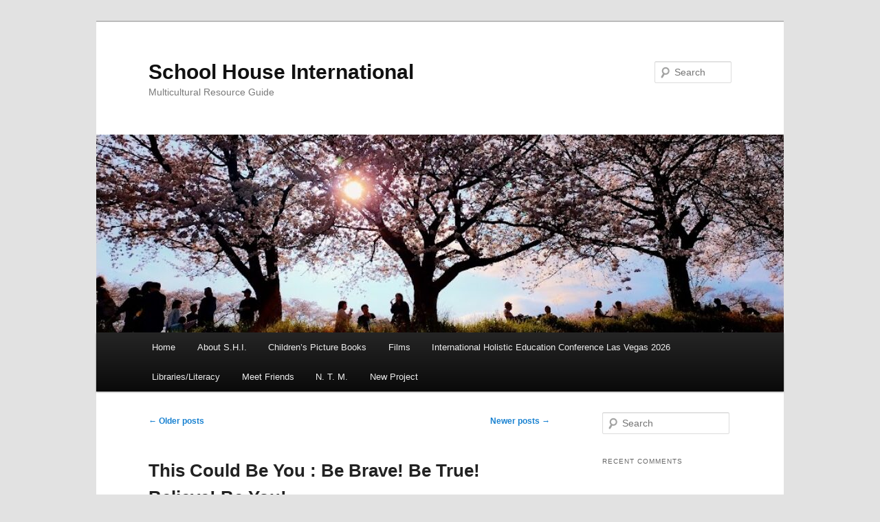

--- FILE ---
content_type: text/html; charset=UTF-8
request_url: https://schoolhouse-international.com/page/2/
body_size: 16476
content:
<!DOCTYPE html>
<html lang="en-US">
<head>
<meta charset="UTF-8" />
<meta name="viewport" content="width=device-width, initial-scale=1.0" />
<title>
School House International | Multicultural Resource Guide | Page 2	</title>
<link rel="profile" href="https://gmpg.org/xfn/11" />
<link rel="stylesheet" type="text/css" media="all" href="https://schoolhouse-international.com/wp-content/themes/twentyeleven/style.css?ver=20251202" />
<link rel="pingback" href="https://schoolhouse-international.com/xmlrpc.php">
<meta name='robots' content='max-image-preview:large' />
	<style>img:is([sizes="auto" i], [sizes^="auto," i]) { contain-intrinsic-size: 3000px 1500px }</style>
	<link rel="alternate" type="application/rss+xml" title="School House International &raquo; Feed" href="https://schoolhouse-international.com/feed/" />
<link rel="alternate" type="application/rss+xml" title="School House International &raquo; Comments Feed" href="https://schoolhouse-international.com/comments/feed/" />
<script type="text/javascript">
/* <![CDATA[ */
window._wpemojiSettings = {"baseUrl":"https:\/\/s.w.org\/images\/core\/emoji\/16.0.1\/72x72\/","ext":".png","svgUrl":"https:\/\/s.w.org\/images\/core\/emoji\/16.0.1\/svg\/","svgExt":".svg","source":{"concatemoji":"https:\/\/schoolhouse-international.com\/wp-includes\/js\/wp-emoji-release.min.js?ver=6.8.3"}};
/*! This file is auto-generated */
!function(s,n){var o,i,e;function c(e){try{var t={supportTests:e,timestamp:(new Date).valueOf()};sessionStorage.setItem(o,JSON.stringify(t))}catch(e){}}function p(e,t,n){e.clearRect(0,0,e.canvas.width,e.canvas.height),e.fillText(t,0,0);var t=new Uint32Array(e.getImageData(0,0,e.canvas.width,e.canvas.height).data),a=(e.clearRect(0,0,e.canvas.width,e.canvas.height),e.fillText(n,0,0),new Uint32Array(e.getImageData(0,0,e.canvas.width,e.canvas.height).data));return t.every(function(e,t){return e===a[t]})}function u(e,t){e.clearRect(0,0,e.canvas.width,e.canvas.height),e.fillText(t,0,0);for(var n=e.getImageData(16,16,1,1),a=0;a<n.data.length;a++)if(0!==n.data[a])return!1;return!0}function f(e,t,n,a){switch(t){case"flag":return n(e,"\ud83c\udff3\ufe0f\u200d\u26a7\ufe0f","\ud83c\udff3\ufe0f\u200b\u26a7\ufe0f")?!1:!n(e,"\ud83c\udde8\ud83c\uddf6","\ud83c\udde8\u200b\ud83c\uddf6")&&!n(e,"\ud83c\udff4\udb40\udc67\udb40\udc62\udb40\udc65\udb40\udc6e\udb40\udc67\udb40\udc7f","\ud83c\udff4\u200b\udb40\udc67\u200b\udb40\udc62\u200b\udb40\udc65\u200b\udb40\udc6e\u200b\udb40\udc67\u200b\udb40\udc7f");case"emoji":return!a(e,"\ud83e\udedf")}return!1}function g(e,t,n,a){var r="undefined"!=typeof WorkerGlobalScope&&self instanceof WorkerGlobalScope?new OffscreenCanvas(300,150):s.createElement("canvas"),o=r.getContext("2d",{willReadFrequently:!0}),i=(o.textBaseline="top",o.font="600 32px Arial",{});return e.forEach(function(e){i[e]=t(o,e,n,a)}),i}function t(e){var t=s.createElement("script");t.src=e,t.defer=!0,s.head.appendChild(t)}"undefined"!=typeof Promise&&(o="wpEmojiSettingsSupports",i=["flag","emoji"],n.supports={everything:!0,everythingExceptFlag:!0},e=new Promise(function(e){s.addEventListener("DOMContentLoaded",e,{once:!0})}),new Promise(function(t){var n=function(){try{var e=JSON.parse(sessionStorage.getItem(o));if("object"==typeof e&&"number"==typeof e.timestamp&&(new Date).valueOf()<e.timestamp+604800&&"object"==typeof e.supportTests)return e.supportTests}catch(e){}return null}();if(!n){if("undefined"!=typeof Worker&&"undefined"!=typeof OffscreenCanvas&&"undefined"!=typeof URL&&URL.createObjectURL&&"undefined"!=typeof Blob)try{var e="postMessage("+g.toString()+"("+[JSON.stringify(i),f.toString(),p.toString(),u.toString()].join(",")+"));",a=new Blob([e],{type:"text/javascript"}),r=new Worker(URL.createObjectURL(a),{name:"wpTestEmojiSupports"});return void(r.onmessage=function(e){c(n=e.data),r.terminate(),t(n)})}catch(e){}c(n=g(i,f,p,u))}t(n)}).then(function(e){for(var t in e)n.supports[t]=e[t],n.supports.everything=n.supports.everything&&n.supports[t],"flag"!==t&&(n.supports.everythingExceptFlag=n.supports.everythingExceptFlag&&n.supports[t]);n.supports.everythingExceptFlag=n.supports.everythingExceptFlag&&!n.supports.flag,n.DOMReady=!1,n.readyCallback=function(){n.DOMReady=!0}}).then(function(){return e}).then(function(){var e;n.supports.everything||(n.readyCallback(),(e=n.source||{}).concatemoji?t(e.concatemoji):e.wpemoji&&e.twemoji&&(t(e.twemoji),t(e.wpemoji)))}))}((window,document),window._wpemojiSettings);
/* ]]> */
</script>
<style id='wp-emoji-styles-inline-css' type='text/css'>

	img.wp-smiley, img.emoji {
		display: inline !important;
		border: none !important;
		box-shadow: none !important;
		height: 1em !important;
		width: 1em !important;
		margin: 0 0.07em !important;
		vertical-align: -0.1em !important;
		background: none !important;
		padding: 0 !important;
	}
</style>
<link rel='stylesheet' id='wp-block-library-css' href='https://schoolhouse-international.com/wp-includes/css/dist/block-library/style.min.css?ver=6.8.3' type='text/css' media='all' />
<style id='wp-block-library-theme-inline-css' type='text/css'>
.wp-block-audio :where(figcaption){color:#555;font-size:13px;text-align:center}.is-dark-theme .wp-block-audio :where(figcaption){color:#ffffffa6}.wp-block-audio{margin:0 0 1em}.wp-block-code{border:1px solid #ccc;border-radius:4px;font-family:Menlo,Consolas,monaco,monospace;padding:.8em 1em}.wp-block-embed :where(figcaption){color:#555;font-size:13px;text-align:center}.is-dark-theme .wp-block-embed :where(figcaption){color:#ffffffa6}.wp-block-embed{margin:0 0 1em}.blocks-gallery-caption{color:#555;font-size:13px;text-align:center}.is-dark-theme .blocks-gallery-caption{color:#ffffffa6}:root :where(.wp-block-image figcaption){color:#555;font-size:13px;text-align:center}.is-dark-theme :root :where(.wp-block-image figcaption){color:#ffffffa6}.wp-block-image{margin:0 0 1em}.wp-block-pullquote{border-bottom:4px solid;border-top:4px solid;color:currentColor;margin-bottom:1.75em}.wp-block-pullquote cite,.wp-block-pullquote footer,.wp-block-pullquote__citation{color:currentColor;font-size:.8125em;font-style:normal;text-transform:uppercase}.wp-block-quote{border-left:.25em solid;margin:0 0 1.75em;padding-left:1em}.wp-block-quote cite,.wp-block-quote footer{color:currentColor;font-size:.8125em;font-style:normal;position:relative}.wp-block-quote:where(.has-text-align-right){border-left:none;border-right:.25em solid;padding-left:0;padding-right:1em}.wp-block-quote:where(.has-text-align-center){border:none;padding-left:0}.wp-block-quote.is-large,.wp-block-quote.is-style-large,.wp-block-quote:where(.is-style-plain){border:none}.wp-block-search .wp-block-search__label{font-weight:700}.wp-block-search__button{border:1px solid #ccc;padding:.375em .625em}:where(.wp-block-group.has-background){padding:1.25em 2.375em}.wp-block-separator.has-css-opacity{opacity:.4}.wp-block-separator{border:none;border-bottom:2px solid;margin-left:auto;margin-right:auto}.wp-block-separator.has-alpha-channel-opacity{opacity:1}.wp-block-separator:not(.is-style-wide):not(.is-style-dots){width:100px}.wp-block-separator.has-background:not(.is-style-dots){border-bottom:none;height:1px}.wp-block-separator.has-background:not(.is-style-wide):not(.is-style-dots){height:2px}.wp-block-table{margin:0 0 1em}.wp-block-table td,.wp-block-table th{word-break:normal}.wp-block-table :where(figcaption){color:#555;font-size:13px;text-align:center}.is-dark-theme .wp-block-table :where(figcaption){color:#ffffffa6}.wp-block-video :where(figcaption){color:#555;font-size:13px;text-align:center}.is-dark-theme .wp-block-video :where(figcaption){color:#ffffffa6}.wp-block-video{margin:0 0 1em}:root :where(.wp-block-template-part.has-background){margin-bottom:0;margin-top:0;padding:1.25em 2.375em}
</style>
<style id='classic-theme-styles-inline-css' type='text/css'>
/*! This file is auto-generated */
.wp-block-button__link{color:#fff;background-color:#32373c;border-radius:9999px;box-shadow:none;text-decoration:none;padding:calc(.667em + 2px) calc(1.333em + 2px);font-size:1.125em}.wp-block-file__button{background:#32373c;color:#fff;text-decoration:none}
</style>
<style id='global-styles-inline-css' type='text/css'>
:root{--wp--preset--aspect-ratio--square: 1;--wp--preset--aspect-ratio--4-3: 4/3;--wp--preset--aspect-ratio--3-4: 3/4;--wp--preset--aspect-ratio--3-2: 3/2;--wp--preset--aspect-ratio--2-3: 2/3;--wp--preset--aspect-ratio--16-9: 16/9;--wp--preset--aspect-ratio--9-16: 9/16;--wp--preset--color--black: #000;--wp--preset--color--cyan-bluish-gray: #abb8c3;--wp--preset--color--white: #fff;--wp--preset--color--pale-pink: #f78da7;--wp--preset--color--vivid-red: #cf2e2e;--wp--preset--color--luminous-vivid-orange: #ff6900;--wp--preset--color--luminous-vivid-amber: #fcb900;--wp--preset--color--light-green-cyan: #7bdcb5;--wp--preset--color--vivid-green-cyan: #00d084;--wp--preset--color--pale-cyan-blue: #8ed1fc;--wp--preset--color--vivid-cyan-blue: #0693e3;--wp--preset--color--vivid-purple: #9b51e0;--wp--preset--color--blue: #1982d1;--wp--preset--color--dark-gray: #373737;--wp--preset--color--medium-gray: #666;--wp--preset--color--light-gray: #e2e2e2;--wp--preset--gradient--vivid-cyan-blue-to-vivid-purple: linear-gradient(135deg,rgba(6,147,227,1) 0%,rgb(155,81,224) 100%);--wp--preset--gradient--light-green-cyan-to-vivid-green-cyan: linear-gradient(135deg,rgb(122,220,180) 0%,rgb(0,208,130) 100%);--wp--preset--gradient--luminous-vivid-amber-to-luminous-vivid-orange: linear-gradient(135deg,rgba(252,185,0,1) 0%,rgba(255,105,0,1) 100%);--wp--preset--gradient--luminous-vivid-orange-to-vivid-red: linear-gradient(135deg,rgba(255,105,0,1) 0%,rgb(207,46,46) 100%);--wp--preset--gradient--very-light-gray-to-cyan-bluish-gray: linear-gradient(135deg,rgb(238,238,238) 0%,rgb(169,184,195) 100%);--wp--preset--gradient--cool-to-warm-spectrum: linear-gradient(135deg,rgb(74,234,220) 0%,rgb(151,120,209) 20%,rgb(207,42,186) 40%,rgb(238,44,130) 60%,rgb(251,105,98) 80%,rgb(254,248,76) 100%);--wp--preset--gradient--blush-light-purple: linear-gradient(135deg,rgb(255,206,236) 0%,rgb(152,150,240) 100%);--wp--preset--gradient--blush-bordeaux: linear-gradient(135deg,rgb(254,205,165) 0%,rgb(254,45,45) 50%,rgb(107,0,62) 100%);--wp--preset--gradient--luminous-dusk: linear-gradient(135deg,rgb(255,203,112) 0%,rgb(199,81,192) 50%,rgb(65,88,208) 100%);--wp--preset--gradient--pale-ocean: linear-gradient(135deg,rgb(255,245,203) 0%,rgb(182,227,212) 50%,rgb(51,167,181) 100%);--wp--preset--gradient--electric-grass: linear-gradient(135deg,rgb(202,248,128) 0%,rgb(113,206,126) 100%);--wp--preset--gradient--midnight: linear-gradient(135deg,rgb(2,3,129) 0%,rgb(40,116,252) 100%);--wp--preset--font-size--small: 13px;--wp--preset--font-size--medium: 20px;--wp--preset--font-size--large: 36px;--wp--preset--font-size--x-large: 42px;--wp--preset--spacing--20: 0.44rem;--wp--preset--spacing--30: 0.67rem;--wp--preset--spacing--40: 1rem;--wp--preset--spacing--50: 1.5rem;--wp--preset--spacing--60: 2.25rem;--wp--preset--spacing--70: 3.38rem;--wp--preset--spacing--80: 5.06rem;--wp--preset--shadow--natural: 6px 6px 9px rgba(0, 0, 0, 0.2);--wp--preset--shadow--deep: 12px 12px 50px rgba(0, 0, 0, 0.4);--wp--preset--shadow--sharp: 6px 6px 0px rgba(0, 0, 0, 0.2);--wp--preset--shadow--outlined: 6px 6px 0px -3px rgba(255, 255, 255, 1), 6px 6px rgba(0, 0, 0, 1);--wp--preset--shadow--crisp: 6px 6px 0px rgba(0, 0, 0, 1);}:where(.is-layout-flex){gap: 0.5em;}:where(.is-layout-grid){gap: 0.5em;}body .is-layout-flex{display: flex;}.is-layout-flex{flex-wrap: wrap;align-items: center;}.is-layout-flex > :is(*, div){margin: 0;}body .is-layout-grid{display: grid;}.is-layout-grid > :is(*, div){margin: 0;}:where(.wp-block-columns.is-layout-flex){gap: 2em;}:where(.wp-block-columns.is-layout-grid){gap: 2em;}:where(.wp-block-post-template.is-layout-flex){gap: 1.25em;}:where(.wp-block-post-template.is-layout-grid){gap: 1.25em;}.has-black-color{color: var(--wp--preset--color--black) !important;}.has-cyan-bluish-gray-color{color: var(--wp--preset--color--cyan-bluish-gray) !important;}.has-white-color{color: var(--wp--preset--color--white) !important;}.has-pale-pink-color{color: var(--wp--preset--color--pale-pink) !important;}.has-vivid-red-color{color: var(--wp--preset--color--vivid-red) !important;}.has-luminous-vivid-orange-color{color: var(--wp--preset--color--luminous-vivid-orange) !important;}.has-luminous-vivid-amber-color{color: var(--wp--preset--color--luminous-vivid-amber) !important;}.has-light-green-cyan-color{color: var(--wp--preset--color--light-green-cyan) !important;}.has-vivid-green-cyan-color{color: var(--wp--preset--color--vivid-green-cyan) !important;}.has-pale-cyan-blue-color{color: var(--wp--preset--color--pale-cyan-blue) !important;}.has-vivid-cyan-blue-color{color: var(--wp--preset--color--vivid-cyan-blue) !important;}.has-vivid-purple-color{color: var(--wp--preset--color--vivid-purple) !important;}.has-black-background-color{background-color: var(--wp--preset--color--black) !important;}.has-cyan-bluish-gray-background-color{background-color: var(--wp--preset--color--cyan-bluish-gray) !important;}.has-white-background-color{background-color: var(--wp--preset--color--white) !important;}.has-pale-pink-background-color{background-color: var(--wp--preset--color--pale-pink) !important;}.has-vivid-red-background-color{background-color: var(--wp--preset--color--vivid-red) !important;}.has-luminous-vivid-orange-background-color{background-color: var(--wp--preset--color--luminous-vivid-orange) !important;}.has-luminous-vivid-amber-background-color{background-color: var(--wp--preset--color--luminous-vivid-amber) !important;}.has-light-green-cyan-background-color{background-color: var(--wp--preset--color--light-green-cyan) !important;}.has-vivid-green-cyan-background-color{background-color: var(--wp--preset--color--vivid-green-cyan) !important;}.has-pale-cyan-blue-background-color{background-color: var(--wp--preset--color--pale-cyan-blue) !important;}.has-vivid-cyan-blue-background-color{background-color: var(--wp--preset--color--vivid-cyan-blue) !important;}.has-vivid-purple-background-color{background-color: var(--wp--preset--color--vivid-purple) !important;}.has-black-border-color{border-color: var(--wp--preset--color--black) !important;}.has-cyan-bluish-gray-border-color{border-color: var(--wp--preset--color--cyan-bluish-gray) !important;}.has-white-border-color{border-color: var(--wp--preset--color--white) !important;}.has-pale-pink-border-color{border-color: var(--wp--preset--color--pale-pink) !important;}.has-vivid-red-border-color{border-color: var(--wp--preset--color--vivid-red) !important;}.has-luminous-vivid-orange-border-color{border-color: var(--wp--preset--color--luminous-vivid-orange) !important;}.has-luminous-vivid-amber-border-color{border-color: var(--wp--preset--color--luminous-vivid-amber) !important;}.has-light-green-cyan-border-color{border-color: var(--wp--preset--color--light-green-cyan) !important;}.has-vivid-green-cyan-border-color{border-color: var(--wp--preset--color--vivid-green-cyan) !important;}.has-pale-cyan-blue-border-color{border-color: var(--wp--preset--color--pale-cyan-blue) !important;}.has-vivid-cyan-blue-border-color{border-color: var(--wp--preset--color--vivid-cyan-blue) !important;}.has-vivid-purple-border-color{border-color: var(--wp--preset--color--vivid-purple) !important;}.has-vivid-cyan-blue-to-vivid-purple-gradient-background{background: var(--wp--preset--gradient--vivid-cyan-blue-to-vivid-purple) !important;}.has-light-green-cyan-to-vivid-green-cyan-gradient-background{background: var(--wp--preset--gradient--light-green-cyan-to-vivid-green-cyan) !important;}.has-luminous-vivid-amber-to-luminous-vivid-orange-gradient-background{background: var(--wp--preset--gradient--luminous-vivid-amber-to-luminous-vivid-orange) !important;}.has-luminous-vivid-orange-to-vivid-red-gradient-background{background: var(--wp--preset--gradient--luminous-vivid-orange-to-vivid-red) !important;}.has-very-light-gray-to-cyan-bluish-gray-gradient-background{background: var(--wp--preset--gradient--very-light-gray-to-cyan-bluish-gray) !important;}.has-cool-to-warm-spectrum-gradient-background{background: var(--wp--preset--gradient--cool-to-warm-spectrum) !important;}.has-blush-light-purple-gradient-background{background: var(--wp--preset--gradient--blush-light-purple) !important;}.has-blush-bordeaux-gradient-background{background: var(--wp--preset--gradient--blush-bordeaux) !important;}.has-luminous-dusk-gradient-background{background: var(--wp--preset--gradient--luminous-dusk) !important;}.has-pale-ocean-gradient-background{background: var(--wp--preset--gradient--pale-ocean) !important;}.has-electric-grass-gradient-background{background: var(--wp--preset--gradient--electric-grass) !important;}.has-midnight-gradient-background{background: var(--wp--preset--gradient--midnight) !important;}.has-small-font-size{font-size: var(--wp--preset--font-size--small) !important;}.has-medium-font-size{font-size: var(--wp--preset--font-size--medium) !important;}.has-large-font-size{font-size: var(--wp--preset--font-size--large) !important;}.has-x-large-font-size{font-size: var(--wp--preset--font-size--x-large) !important;}
:where(.wp-block-post-template.is-layout-flex){gap: 1.25em;}:where(.wp-block-post-template.is-layout-grid){gap: 1.25em;}
:where(.wp-block-columns.is-layout-flex){gap: 2em;}:where(.wp-block-columns.is-layout-grid){gap: 2em;}
:root :where(.wp-block-pullquote){font-size: 1.5em;line-height: 1.6;}
</style>
<link rel='stylesheet' id='wp-components-css' href='https://schoolhouse-international.com/wp-includes/css/dist/components/style.min.css?ver=6.8.3' type='text/css' media='all' />
<link rel='stylesheet' id='godaddy-styles-css' href='https://schoolhouse-international.com/wp-content/mu-plugins/vendor/wpex/godaddy-launch/includes/Dependencies/GoDaddy/Styles/build/latest.css?ver=2.0.2' type='text/css' media='all' />
<link rel='stylesheet' id='twentyeleven-block-style-css' href='https://schoolhouse-international.com/wp-content/themes/twentyeleven/blocks.css?ver=20240703' type='text/css' media='all' />
<script type="text/javascript" src="https://schoolhouse-international.com/wp-includes/js/jquery/jquery.min.js?ver=3.7.1" id="jquery-core-js"></script>
<script type="text/javascript" src="https://schoolhouse-international.com/wp-includes/js/jquery/jquery-migrate.min.js?ver=3.4.1" id="jquery-migrate-js"></script>
<script type="text/javascript" src="https://schoolhouse-international.com/wp-content/plugins/contact-bank/assets/global/plugins/custom/js/custom.js?ver=6.8.3" id="contact-bank-bootstrap.js-js"></script>
<link rel="https://api.w.org/" href="https://schoolhouse-international.com/wp-json/" /><link rel="EditURI" type="application/rsd+xml" title="RSD" href="https://schoolhouse-international.com/xmlrpc.php?rsd" />
<meta name="generator" content="WordPress 6.8.3" />
<style type="text/css">.recentcomments a{display:inline !important;padding:0 !important;margin:0 !important;}</style></head>

<body class="home blog paged wp-embed-responsive paged-2 wp-theme-twentyeleven single-author two-column right-sidebar">
<div class="skip-link"><a class="assistive-text" href="#content">Skip to primary content</a></div><div class="skip-link"><a class="assistive-text" href="#secondary">Skip to secondary content</a></div><div id="page" class="hfeed">
	<header id="branding">
			<hgroup>
									<h1 id="site-title"><span><a href="https://schoolhouse-international.com/" rel="home" >School House International</a></span></h1>
										<h2 id="site-description">Multicultural Resource Guide</h2>
							</hgroup>

						<a href="https://schoolhouse-international.com/" rel="home" >
				<img src="https://schoolhouse-international.com/wp-content/uploads/2024/04/cropped-IMG_20240407_160709683-EDIT.jpg" width="1000" height="288" alt="School House International" srcset="https://schoolhouse-international.com/wp-content/uploads/2024/04/cropped-IMG_20240407_160709683-EDIT.jpg 1000w, https://schoolhouse-international.com/wp-content/uploads/2024/04/cropped-IMG_20240407_160709683-EDIT-300x86.jpg 300w, https://schoolhouse-international.com/wp-content/uploads/2024/04/cropped-IMG_20240407_160709683-EDIT-768x221.jpg 768w, https://schoolhouse-international.com/wp-content/uploads/2024/04/cropped-IMG_20240407_160709683-EDIT-500x144.jpg 500w" sizes="(max-width: 1000px) 100vw, 1000px" decoding="async" fetchpriority="high" />			</a>
			
									<form method="get" id="searchform" action="https://schoolhouse-international.com/">
		<label for="s" class="assistive-text">Search</label>
		<input type="text" class="field" name="s" id="s" placeholder="Search" />
		<input type="submit" class="submit" name="submit" id="searchsubmit" value="Search" />
	</form>
			
			<nav id="access">
				<h3 class="assistive-text">Main menu</h3>
				<div class="menu"><ul>
<li ><a href="https://schoolhouse-international.com/">Home</a></li><li class="page_item page-item-2 page_item_has_children"><a href="https://schoolhouse-international.com/about/">About S.H.I.</a>
<ul class='children'>
	<li class="page_item page-item-3728"><a href="https://schoolhouse-international.com/about/inner-happiness-vitamins/">Inner-Happiness Vitamins</a></li>
	<li class="page_item page-item-7"><a href="https://schoolhouse-international.com/about/mission/">Mission</a></li>
</ul>
</li>
<li class="page_item page-item-9 page_item_has_children"><a href="https://schoolhouse-international.com/books/">Children&#8217;s Picture Books</a>
<ul class='children'>
	<li class="page_item page-item-8853"><a href="https://schoolhouse-international.com/books/about-human-interconnection-corner-hic/">About Human Interconnection Corner (HIC)</a></li>
	<li class="page_item page-item-8462"><a href="https://schoolhouse-international.com/books/about-conflict-of-violence/">Books about conflict of violence and peace</a></li>
	<li class="page_item page-item-6463"><a href="https://schoolhouse-international.com/books/online-book-story-telling/">Online Story Telling</a></li>
	<li class="page_item page-item-6496"><a href="https://schoolhouse-international.com/books/online-story-telling-history-and-lives-of-black-children/">Online Story Telling : History and lives of Black Children</a></li>
	<li class="page_item page-item-1497"><a href="https://schoolhouse-international.com/books/visual-librarychildrens-book/">Visual Library from SHI Collection</a></li>
	<li class="page_item page-item-6575"><a href="https://schoolhouse-international.com/books/2020-year-end-gift-idea/">Year-end gift idea!</a></li>
</ul>
</li>
<li class="page_item page-item-13 page_item_has_children"><a href="https://schoolhouse-international.com/films/">Films</a>
<ul class='children'>
	<li class="page_item page-item-1495"><a href="https://schoolhouse-international.com/films/visual-library-film/">Visual library from SHI Collection</a></li>
</ul>
</li>
<li class="page_item page-item-10372"><a href="https://schoolhouse-international.com/international-holistic-education-conference-las-vegas-2026/">International Holistic Education Conference Las Vegas 2026</a></li>
<li class="page_item page-item-1926 page_item_has_children"><a href="https://schoolhouse-international.com/librariesliteracy/">Libraries/Literacy</a>
<ul class='children'>
	<li class="page_item page-item-8400"><a href="https://schoolhouse-international.com/librariesliteracy/1000-books-for-infants-and-toddlers/">1000 Books for Infants and Toddlers</a></li>
	<li class="page_item page-item-9608"><a href="https://schoolhouse-international.com/librariesliteracy/gifted-books-to-atsugi-ebina-libraries%e3%80%80/">Gifted Books to Atsugi/Ebina Libraries　</a></li>
	<li class="page_item page-item-8207"><a href="https://schoolhouse-international.com/librariesliteracy/imagination-library-story-time-rachel-isadora/">Imagination Library Story Time: Rachel Isadora</a></li>
	<li class="page_item page-item-6473"><a href="https://schoolhouse-international.com/librariesliteracy/literacy-resources/">Literacy ~ Resources</a></li>
</ul>
</li>
<li class="page_item page-item-1557 page_item_has_children"><a href="https://schoolhouse-international.com/meet-wonderful-friends/">Meet Friends</a>
<ul class='children'>
	<li class="page_item page-item-6313"><a href="https://schoolhouse-international.com/meet-wonderful-friends/listen-and-enjoyreading-time/">Listen and Enjoy ~ Story Time!</a></li>
</ul>
</li>
<li class="page_item page-item-1902 page_item_has_children"><a href="https://schoolhouse-international.com/n-t-m/">N. T. M.</a>
<ul class='children'>
	<li class="page_item page-item-16"><a href="https://schoolhouse-international.com/n-t-m/mail-magazine-in-japanese/">Mail Magazine (In Japanese)</a></li>
	<li class="page_item page-item-6421"><a href="https://schoolhouse-international.com/n-t-m/n-t-m-book-store/">N. T. M. Bookshelf</a></li>
</ul>
</li>
<li class="page_item page-item-10009"><a href="https://schoolhouse-international.com/new-project/">New Project</a></li>
</ul></div>
			</nav><!-- #access -->
	</header><!-- #branding -->


	<div id="main">

		<div id="primary">
			<div id="content" role="main">

			
							<nav id="nav-above">
				<h3 class="assistive-text">Post navigation</h3>
									<div class="nav-previous"><a href="https://schoolhouse-international.com/page/3/" ><span class="meta-nav">&larr;</span> Older posts</a></div>
				
									<div class="nav-next"><a href="https://schoolhouse-international.com/" >Newer posts <span class="meta-nav">&rarr;</span></a></div>
							</nav><!-- #nav-above -->
			
				
					
	<article id="post-10331" class="post-10331 post type-post status-publish format-standard hentry category-d4-a category-d4-others">
		<header class="entry-header">
						<h1 class="entry-title"><a href="https://schoolhouse-international.com/2025/12/02/this-could-be-you-be-brave-be-true-believe-be-you/" rel="bookmark">This Could Be You : Be Brave! Be True! Believe! Be You!</a></h1>
			
						<div class="entry-meta">
				<span class="sep">Posted on </span><a href="https://schoolhouse-international.com/2025/12/02/this-could-be-you-be-brave-be-true-believe-be-you/" title="5:55 pm" rel="bookmark"><time class="entry-date" datetime="2025-12-02T17:55:40+00:00">December 2, 2025</time></a><span class="by-author"> <span class="sep"> by </span> <span class="author vcard"><a class="url fn n" href="https://schoolhouse-international.com/author/nobuko/" title="View all posts by nobuko" rel="author">nobuko</a></span></span>			</div><!-- .entry-meta -->
			
					</header><!-- .entry-header -->

				<div class="entry-content">
			
<p>By <a href="https://cindyschrauben.com/">Cindy Williams Schrauben</a>, Illustrated by Julia Seal ( Cardinal Rule Press &#8211; 2021 )</p>



<p>Will you be an astronaut?  Farmer?  An Artist?  A Nurse?  No matter where your dreams take you, your own unique flair will get you there.  Keep pushing…..It could be you!  　　　>>> On the last pages, there are instructions on how to use this book to develop positive mindsetting.<br></p>



<figure class="wp-block-image size-large is-resized"><img decoding="async" width="683" height="1024" src="https://schoolhouse-international.com/wp-content/uploads/2025/12/IMG_1994-683x1024.jpg" alt="" class="wp-image-10332" style="width:337px;height:auto" srcset="https://schoolhouse-international.com/wp-content/uploads/2025/12/IMG_1994-683x1024.jpg 683w, https://schoolhouse-international.com/wp-content/uploads/2025/12/IMG_1994-200x300.jpg 200w, https://schoolhouse-international.com/wp-content/uploads/2025/12/IMG_1994-768x1152.jpg 768w, https://schoolhouse-international.com/wp-content/uploads/2025/12/IMG_1994-1024x1536.jpg 1024w, https://schoolhouse-international.com/wp-content/uploads/2025/12/IMG_1994-1365x2048.jpg 1365w, https://schoolhouse-international.com/wp-content/uploads/2025/12/IMG_1994-scaled.jpg 1707w" sizes="(max-width: 683px) 100vw, 683px" /></figure>



<p>宇宙飛行士になりたい？　農夫？　芸術家？　それとも看護婦？　あなたの夢が将来何になるのかに関わりなく、あなたの特殊な才能がきっとそれを叶えてくれる。だから、あきらめないで追及して、、、夢は実現するから！　＞＞＞ 肯定的な思考を育む為に、この本の利用法が巻末にある。</p>



<p></p>
					</div><!-- .entry-content -->
		
		<footer class="entry-meta">
			
										<span class="cat-links">
					<span class="entry-utility-prep entry-utility-prep-cat-links">Posted in</span> <a href="https://schoolhouse-international.com/category/d4-others/d4-a/" rel="category tag">B-D4-a. Self-cultivation</a>, <a href="https://schoolhouse-international.com/category/d4-others/" rel="category tag">B-D4. Others</a>			</span>
							
										
			
					</footer><!-- .entry-meta -->
	</article><!-- #post-10331 -->

				
					
	<article id="post-10328" class="post-10328 post type-post status-publish format-standard hentry category-d3-communication">
		<header class="entry-header">
						<h1 class="entry-title"><a href="https://schoolhouse-international.com/2025/12/02/and-there-was-music/" rel="bookmark">And There Was Music</a></h1>
			
						<div class="entry-meta">
				<span class="sep">Posted on </span><a href="https://schoolhouse-international.com/2025/12/02/and-there-was-music/" title="5:47 pm" rel="bookmark"><time class="entry-date" datetime="2025-12-02T17:47:20+00:00">December 2, 2025</time></a><span class="by-author"> <span class="sep"> by </span> <span class="author vcard"><a class="url fn n" href="https://schoolhouse-international.com/author/nobuko/" title="View all posts by nobuko" rel="author">nobuko</a></span></span>			</div><!-- .entry-meta -->
			
					</header><!-- .entry-header -->

				<div class="entry-content">
			
<p>By <a href="https://martapantaleo.com/Home-Set">Marta Pantaleo</a>, Translated by Debbie Bibo 　( Eerdmans Books for Young Readers &#8211; 2025 )</p>



<p>Music is a bridge that unites us.  It might comfort you or make you cry.  There are sounds to help us find our way, our courage, our hope.  No matter where you live, music is all around &#8211; can you hear it? 　>>> The book was originally written in Italian.</p>



<figure class="wp-block-image size-large is-resized"><img decoding="async" width="683" height="1024" src="https://schoolhouse-international.com/wp-content/uploads/2025/12/IMG_1995-683x1024.jpg" alt="" class="wp-image-10329" style="width:337px;height:auto" srcset="https://schoolhouse-international.com/wp-content/uploads/2025/12/IMG_1995-683x1024.jpg 683w, https://schoolhouse-international.com/wp-content/uploads/2025/12/IMG_1995-200x300.jpg 200w, https://schoolhouse-international.com/wp-content/uploads/2025/12/IMG_1995-768x1152.jpg 768w, https://schoolhouse-international.com/wp-content/uploads/2025/12/IMG_1995-1024x1536.jpg 1024w, https://schoolhouse-international.com/wp-content/uploads/2025/12/IMG_1995-1365x2048.jpg 1365w, https://schoolhouse-international.com/wp-content/uploads/2025/12/IMG_1995-scaled.jpg 1707w" sizes="(max-width: 683px) 100vw, 683px" /></figure>



<p>音楽は私たちみんなを繋げてくれる。私達が迷った時に助けてくれる音もあれば、勇気を与えてくれる音もあるし、希望を与えてくれる音もある。どこに住んでいようとも、私たちの周囲には音がいっぱい溢れている、、、耳をすましてごらん、聞こえるかい？　＞＞＞この本の原作はイタリア語である。</p>
					</div><!-- .entry-content -->
		
		<footer class="entry-meta">
			
										<span class="cat-links">
					<span class="entry-utility-prep entry-utility-prep-cat-links">Posted in</span> <a href="https://schoolhouse-international.com/category/d3-communication/" rel="category tag">B-D3. Communication</a>			</span>
							
										
			
					</footer><!-- .entry-meta -->
	</article><!-- #post-10328 -->

				
					
	<article id="post-10325" class="post-10325 post type-post status-publish format-standard hentry category-comparison">
		<header class="entry-header">
						<h1 class="entry-title"><a href="https://schoolhouse-international.com/2025/12/02/mr-happy-%ef%bc%86-miss-grimm/" rel="bookmark">Mr. Happy ＆ Miss Grimm</a></h1>
			
						<div class="entry-meta">
				<span class="sep">Posted on </span><a href="https://schoolhouse-international.com/2025/12/02/mr-happy-%ef%bc%86-miss-grimm/" title="5:42 pm" rel="bookmark"><time class="entry-date" datetime="2025-12-02T17:42:13+00:00">December 2, 2025</time></a><span class="by-author"> <span class="sep"> by </span> <span class="author vcard"><a class="url fn n" href="https://schoolhouse-international.com/author/nobuko/" title="View all posts by nobuko" rel="author">nobuko</a></span></span>			</div><!-- .entry-meta -->
			
					</header><!-- .entry-header -->

				<div class="entry-content">
			
<p>By Antonie Schneider, Illustrated by Susanne Strasser ( Holiday House &#8211; 2015 )</p>



<p>Miss Grimm is not pleased.  Her new neighbor, Mr. Happy, has just moved in next door.  He greets the sun each day.  He works tirelessly in his garden.  He even whistles to the birds.  So much for peace and quiet!  From her gloomy side of the fence, Miss Grimm knows one thing for certain : she does not want anything to do with Mr. Happy.  But Mr. Happy knows something too :  give kindness and patience, anything can grow &#8211; even a friendship with lonely Miss Grimm. >>> The original version of this book was published in Germany in 2013.<br></p>



<figure class="wp-block-image size-large is-resized"><img loading="lazy" decoding="async" width="1024" height="683" src="https://schoolhouse-international.com/wp-content/uploads/2025/12/IMG_1996-1024x683.jpg" alt="" class="wp-image-10326" style="width:407px;height:auto" srcset="https://schoolhouse-international.com/wp-content/uploads/2025/12/IMG_1996-1024x683.jpg 1024w, https://schoolhouse-international.com/wp-content/uploads/2025/12/IMG_1996-300x200.jpg 300w, https://schoolhouse-international.com/wp-content/uploads/2025/12/IMG_1996-768x512.jpg 768w, https://schoolhouse-international.com/wp-content/uploads/2025/12/IMG_1996-1536x1024.jpg 1536w, https://schoolhouse-international.com/wp-content/uploads/2025/12/IMG_1996-2048x1365.jpg 2048w, https://schoolhouse-international.com/wp-content/uploads/2025/12/IMG_1996-450x300.jpg 450w" sizes="auto, (max-width: 1024px) 100vw, 1024px" /></figure>



<p>ミスGrimm（悲観的婦人）は、嬉しくない。彼女の新しい隣人、ミスターHappy（幸福氏）が、隣に引っ越してきたのである。彼は毎日太陽に挨拶した。彼は庭で疲れを知らずに働いた。彼は鳥に口笛さえ吹くのである。あまりにも平和的で静かすぎる。塀の悲観的サイドから見るとミスGrimmが確かなことは一つ：彼女はミスターHappyとは何一つ一緒にしたくない。しかし、ミスターHappyにも確かなことが一つあった。それは、優しさと忍耐があれば、何でも成長させてくれるのだ。たとえ、ミスGrimmとの友情であったとしても。＞＞＞ この本の原作はドイツで２０１３年に出版された。<br></p>
					</div><!-- .entry-content -->
		
		<footer class="entry-meta">
			
										<span class="cat-links">
					<span class="entry-utility-prep entry-utility-prep-cat-links">Posted in</span> <a href="https://schoolhouse-international.com/category/comparison/" rel="category tag">B-1. Comparison</a>			</span>
							
										
			
					</footer><!-- .entry-meta -->
	</article><!-- #post-10325 -->

				
					
	<article id="post-10322" class="post-10322 post type-post status-publish format-standard hentry category-d3-communication category-stem">
		<header class="entry-header">
						<h1 class="entry-title"><a href="https://schoolhouse-international.com/2025/12/02/lift-mix-fling-machines-can-do-anything/" rel="bookmark">Lift, Mix, Fling! : Machines Can Do Anything</a></h1>
			
						<div class="entry-meta">
				<span class="sep">Posted on </span><a href="https://schoolhouse-international.com/2025/12/02/lift-mix-fling-machines-can-do-anything/" title="5:34 pm" rel="bookmark"><time class="entry-date" datetime="2025-12-02T17:34:35+00:00">December 2, 2025</time></a><span class="by-author"> <span class="sep"> by </span> <span class="author vcard"><a class="url fn n" href="https://schoolhouse-international.com/author/nobuko/" title="View all posts by nobuko" rel="author">nobuko</a></span></span>			</div><!-- .entry-meta -->
			
					</header><!-- .entry-header -->

				<div class="entry-content">
			
<p>By <a href="https://www.lolaschaefer.com/">Lola M. Schaefer</a>, Illustrated by <a href="https://www.jamesyang.com/books">James Yang</a> (Greemwo;;pw Books -2022)</p>



<p>What is a machine? Why do we use machines? How do machines work?  Did you know that when you scoop ice cream, you are using a machine?  Did you know that when you ride a bike, you are using a machine?  Did you know that when you climb stairs, you are using a machine.  There are many machines in this book making work easier for kids just like you! >>> The glossary is on the last page.</p>



<figure class="wp-block-image size-large is-resized"><img loading="lazy" decoding="async" width="683" height="1024" src="https://schoolhouse-international.com/wp-content/uploads/2025/12/IMG_1999-683x1024.jpg" alt="" class="wp-image-10323" style="width:336px;height:auto" srcset="https://schoolhouse-international.com/wp-content/uploads/2025/12/IMG_1999-683x1024.jpg 683w, https://schoolhouse-international.com/wp-content/uploads/2025/12/IMG_1999-200x300.jpg 200w, https://schoolhouse-international.com/wp-content/uploads/2025/12/IMG_1999-768x1152.jpg 768w, https://schoolhouse-international.com/wp-content/uploads/2025/12/IMG_1999-1024x1536.jpg 1024w, https://schoolhouse-international.com/wp-content/uploads/2025/12/IMG_1999-1365x2048.jpg 1365w, https://schoolhouse-international.com/wp-content/uploads/2025/12/IMG_1999-scaled.jpg 1707w" sizes="auto, (max-width: 683px) 100vw, 683px" /></figure>



<p>道具や機械は何？　なぜ道具や機械を使うの？　道具や機械はどのように役立つの？　アイスクリームをスクープするのに道具を使うのを知っていた？自転車に乗っているとき、機械を使っているの知っていた？　階段を上るのに機械を使ているの知っていた？　この絵本には、人々の動きが楽にする為に役立つ色々な道具や機械が登場している。＞＞＞用語集が巻末にあり。</p>



<p></p>
					</div><!-- .entry-content -->
		
		<footer class="entry-meta">
			
										<span class="cat-links">
					<span class="entry-utility-prep entry-utility-prep-cat-links">Posted in</span> <a href="https://schoolhouse-international.com/category/d3-communication/" rel="category tag">B-D3. Communication</a>, <a href="https://schoolhouse-international.com/category/stem/" rel="category tag">B-E4. STEM</a>			</span>
							
										
			
					</footer><!-- .entry-meta -->
	</article><!-- #post-10322 -->

				
					
	<article id="post-10319" class="post-10319 post type-post status-publish format-standard hentry category-d4-b category-d4-e category-d4-others">
		<header class="entry-header">
						<h1 class="entry-title"><a href="https://schoolhouse-international.com/2025/12/02/afloat/" rel="bookmark">Afloat</a></h1>
			
						<div class="entry-meta">
				<span class="sep">Posted on </span><a href="https://schoolhouse-international.com/2025/12/02/afloat/" title="5:27 pm" rel="bookmark"><time class="entry-date" datetime="2025-12-02T17:27:00+00:00">December 2, 2025</time></a><span class="by-author"> <span class="sep"> by </span> <span class="author vcard"><a class="url fn n" href="https://schoolhouse-international.com/author/nobuko/" title="View all posts by nobuko" rel="author">nobuko</a></span></span>			</div><!-- .entry-meta -->
			
					</header><!-- .entry-header -->

				<div class="entry-content">
			
<p>By <a href="https://kirlisaunders.com/">Kirli Saunderrs</a>, Illustrated by <a href="https://www.freyablackwood.com.au/">Freya Blackwood</a> ( Levine Querido &#8211; 2024 )</p>



<p>Against a backdrop of a changed environment, an Elder leads a child along the waterways, sharing her People’s knowledge and gathering community along the way.  Together they roam the river, collect vines and rushes, soak and split, knot and loop, tell stories, learn, grow, unite.  This uplifting and inspiring picture book uses the practice of weaving as a powerful metaphor for the honoring and teaching of First Nations wisdom and the coming together of all people to survive, thrive, and create a more hopeful future. >>> Kirli Saunders is an Indigenous people in southeastern Australia. >>>> <a href="https://schoolhouse-international.com/?s=Freya+Blackwood&amp;submit=Search">Freya Blackwood’s books </a>in the SHI Collection.</p>



<figure class="wp-block-image size-large is-resized"><img loading="lazy" decoding="async" width="683" height="1024" src="https://schoolhouse-international.com/wp-content/uploads/2025/12/IMG_2000-683x1024.jpg" alt="" class="wp-image-10320" style="width:341px;height:auto" srcset="https://schoolhouse-international.com/wp-content/uploads/2025/12/IMG_2000-683x1024.jpg 683w, https://schoolhouse-international.com/wp-content/uploads/2025/12/IMG_2000-200x300.jpg 200w, https://schoolhouse-international.com/wp-content/uploads/2025/12/IMG_2000-768x1152.jpg 768w, https://schoolhouse-international.com/wp-content/uploads/2025/12/IMG_2000-1024x1536.jpg 1024w, https://schoolhouse-international.com/wp-content/uploads/2025/12/IMG_2000-1365x2048.jpg 1365w, https://schoolhouse-international.com/wp-content/uploads/2025/12/IMG_2000-scaled.jpg 1707w" sizes="auto, (max-width: 683px) 100vw, 683px" /></figure>



<p>環境の変化を背景に、老人が子どもと共に川沿いを散策しながら多くの人々の知恵や人々が集まる共同体を共有してゆく。みんなで川を一緒に歩きながら、つる草等を集め、水に溶解して繊維質をはぎ取り、結んだり輪にしたり、話をしながら、学び、成長し、互いに連帯を強めてゆく。この気持ちを高め想像を活発化してくれる絵本は、先住民の知恵とすべての人が生存と繁栄と輝かしい未来を得るための連帯感を具体化するために、織物を制作する過程に例えている。＞＞＞ Kirli Saundersは、南東オーストラリアに住む先住民である。＞＞＞＞ SHI コレクションにある<a href="https://schoolhouse-international.com/?s=Freya+Blackwood&amp;submit=Search">Freya Blackwood の作品</a>。<br></p>



<p></p>
					</div><!-- .entry-content -->
		
		<footer class="entry-meta">
			
										<span class="cat-links">
					<span class="entry-utility-prep entry-utility-prep-cat-links">Posted in</span> <a href="https://schoolhouse-international.com/category/d4-others/d4-b/" rel="category tag">B-D4-b. Community</a>, <a href="https://schoolhouse-international.com/category/d4-others/d4-e/" rel="category tag">B-D4-e. Environment</a>, <a href="https://schoolhouse-international.com/category/d4-others/" rel="category tag">B-D4. Others</a>			</span>
							
										
			
					</footer><!-- .entry-meta -->
	</article><!-- #post-10319 -->

				
					
	<article id="post-10316" class="post-10316 post type-post status-publish format-standard hentry category-generation">
		<header class="entry-header">
						<h1 class="entry-title"><a href="https://schoolhouse-international.com/2025/12/02/miss-irwin/" rel="bookmark">Miss Irwin</a></h1>
			
						<div class="entry-meta">
				<span class="sep">Posted on </span><a href="https://schoolhouse-international.com/2025/12/02/miss-irwin/" title="5:15 pm" rel="bookmark"><time class="entry-date" datetime="2025-12-02T17:15:36+00:00">December 2, 2025</time></a><span class="by-author"> <span class="sep"> by </span> <span class="author vcard"><a class="url fn n" href="https://schoolhouse-international.com/author/nobuko/" title="View all posts by nobuko" rel="author">nobuko</a></span></span>			</div><!-- .entry-meta -->
			
					</header><!-- .entry-header -->

				<div class="entry-content">
			
<p>By Allen Say ( Scholastic &#8211; 2023 )</p>



<p>Miss Irwin is a luminous and heartwarming story about the importance of capturing the light of precious memories before all is forgotten.  With gentleness and compassion, it portrays a close relationship between a grandmother and her grandson.  Memory loss changes the lives of everyone it touches.  This picture book is a multigenerational story about this relatable experience and the treasure of remembrance. >>> <a href="https://schoolhouse-international.com/2016/11/22/tea-with-milk/">Allen Say’s book</a> in the SHI collection.</p>



<figure class="wp-block-image size-large is-resized"><img loading="lazy" decoding="async" width="683" height="1024" src="https://schoolhouse-international.com/wp-content/uploads/2025/12/IMG_2001-683x1024.jpg" alt="" class="wp-image-10317" style="width:336px;height:auto" srcset="https://schoolhouse-international.com/wp-content/uploads/2025/12/IMG_2001-683x1024.jpg 683w, https://schoolhouse-international.com/wp-content/uploads/2025/12/IMG_2001-200x300.jpg 200w, https://schoolhouse-international.com/wp-content/uploads/2025/12/IMG_2001-768x1152.jpg 768w, https://schoolhouse-international.com/wp-content/uploads/2025/12/IMG_2001-1024x1536.jpg 1024w, https://schoolhouse-international.com/wp-content/uploads/2025/12/IMG_2001-1365x2048.jpg 1365w, https://schoolhouse-international.com/wp-content/uploads/2025/12/IMG_2001-scaled.jpg 1707w" sizes="auto, (max-width: 683px) 100vw, 683px" /></figure>



<p>“Irwin 先生”とタイトルしたこの絵本は、特別な瞬間が輝きを失ってしまう前の大切さを語る明るい心温まる話である。優しさと思いやりで、祖母と孫息子との繋がりを描き出している。記憶喪失は、全ての体験者の人生を変えてしまう。この絵本は、この共感できる経験と思い出の大切さを世代を超えて伝えてくれる。＞＞＞SHIコレクションにある <a href="https://schoolhouse-international.com/2016/11/22/tea-with-milk/">Allen Say の作品</a>。<br></p>



<p></p>
					</div><!-- .entry-content -->
		
		<footer class="entry-meta">
			
										<span class="cat-links">
					<span class="entry-utility-prep entry-utility-prep-cat-links">Posted in</span> <a href="https://schoolhouse-international.com/category/generation/" rel="category tag">B-3. Generation</a>			</span>
							
										
			
					</footer><!-- .entry-meta -->
	</article><!-- #post-10316 -->

				
					
	<article id="post-10313" class="post-10313 post type-post status-publish format-standard hentry category-d2-at-school">
		<header class="entry-header">
						<h1 class="entry-title"><a href="https://schoolhouse-international.com/2025/12/02/the-worlds-best-class-plant/" rel="bookmark">The World’s Best Class Plant</a></h1>
			
						<div class="entry-meta">
				<span class="sep">Posted on </span><a href="https://schoolhouse-international.com/2025/12/02/the-worlds-best-class-plant/" title="5:00 pm" rel="bookmark"><time class="entry-date" datetime="2025-12-02T17:00:09+00:00">December 2, 2025</time></a><span class="by-author"> <span class="sep"> by </span> <span class="author vcard"><a class="url fn n" href="https://schoolhouse-international.com/author/nobuko/" title="View all posts by nobuko" rel="author">nobuko</a></span></span>			</div><!-- .entry-meta -->
			
					</header><!-- .entry-header -->

				<div class="entry-content">
			
<p>By <a href="https://lizgartonscanlon.com/">Liz Garton Scanlon</a> and <a href="https://www.audreyvernick.com/">Audrey Vernick</a>, Illustrated by <a href="https://www.lynnorbontigao.com/">Lynnor Bontigao</a>     ( G. P. Putman’s sons &#8211; 2023 )</p>



<p>Room 107 has a cockatiel. Room 108 has  a chinchilla.  Even the Art Room has a bearded dragon.  But in Room 109, Arlo’s classroom, there is a plant. A mostly green, hardly growing, never moving plant.  Even though it doesn’t squeak, whistle, or whimper, Arlo’s teacher says the plant is “more than enough excitement for us.”  But what could possibly be exciting about a plant?   >>> On the last pages, some tips to raise a plant of your own.  >>>>  <a href="https://schoolhouse-international.com/?s=Liz+Garton+Scanlon&amp;submit=Search">Liz Garton Scanlon’s books</a> in the SHI collection.</p>



<figure class="wp-block-image size-large is-resized"><img loading="lazy" decoding="async" width="683" height="1024" src="https://schoolhouse-international.com/wp-content/uploads/2025/12/IMG_2002-683x1024.jpg" alt="" class="wp-image-10314" style="width:335px;height:auto" srcset="https://schoolhouse-international.com/wp-content/uploads/2025/12/IMG_2002-683x1024.jpg 683w, https://schoolhouse-international.com/wp-content/uploads/2025/12/IMG_2002-200x300.jpg 200w, https://schoolhouse-international.com/wp-content/uploads/2025/12/IMG_2002-768x1152.jpg 768w, https://schoolhouse-international.com/wp-content/uploads/2025/12/IMG_2002-1024x1536.jpg 1024w, https://schoolhouse-international.com/wp-content/uploads/2025/12/IMG_2002-1365x2048.jpg 1365w, https://schoolhouse-international.com/wp-content/uploads/2025/12/IMG_2002-scaled.jpg 1707w" sizes="auto, (max-width: 683px) 100vw, 683px" /></figure>



<p>１０７号室にはオカメインコいる。１０８号室にはチンチラがいる。アート教室でさえフトアゴヒゲトカゲがいる。でも、１０９号室、つまりArloのクラスルームは、植物なのだ。それはほとんど緑色で、成長が遅く、動かない植物なのだ。さらには話もせず、囁きもせず、泣き叫ぶこともしない。Arloのクラスの先生曰く「植物は私達みんなに多いなる楽しみを与えてくれるよ。」でも、どうして植物が楽しくなることなどあるのだろうか？＞＞＞巻末に、自分の植物の育て方のヒントがある。＞＞＞＞ SHI コレクションにある <a href="https://schoolhouse-international.com/?s=Liz+Garton+Scanlon&amp;submit=Search">Liz Garton Scanlon の作品</a>。<br></p>



<p></p>
					</div><!-- .entry-content -->
		
		<footer class="entry-meta">
			
										<span class="cat-links">
					<span class="entry-utility-prep entry-utility-prep-cat-links">Posted in</span> <a href="https://schoolhouse-international.com/category/d2-at-school/" rel="category tag">B-D2. At School</a>			</span>
							
										
			
					</footer><!-- .entry-meta -->
	</article><!-- #post-10313 -->

				
					
	<article id="post-10305" class="post-10305 post type-post status-publish format-standard hentry category-d3-communication">
		<header class="entry-header">
						<h1 class="entry-title"><a href="https://schoolhouse-international.com/2025/11/04/say-something%ef%bc%81/" rel="bookmark">Say Something！</a></h1>
			
						<div class="entry-meta">
				<span class="sep">Posted on </span><a href="https://schoolhouse-international.com/2025/11/04/say-something%ef%bc%81/" title="9:34 pm" rel="bookmark"><time class="entry-date" datetime="2025-11-04T21:34:44+00:00">November 4, 2025</time></a><span class="by-author"> <span class="sep"> by </span> <span class="author vcard"><a class="url fn n" href="https://schoolhouse-international.com/author/nobuko/" title="View all posts by nobuko" rel="author">nobuko</a></span></span>			</div><!-- .entry-meta -->
			
					</header><!-- .entry-header -->

				<div class="entry-content">
			
<p>By <a href="https://www.peterhreynolds.com/">Peter H. Raynolds </a>( Orchard Books &#8211; 2019 )</p>



<p>In this empowering picture book, the author explores the many ways that a single voice can make a difference. Each of us, each and every day, have the chance to say something: with our words, with our art, with our music, with our poetry, with our courage or simply with our presence.&nbsp; Perfect for kid activists everywhere, this timely story reminds readers of the undeniable importance and power of their voice. There are so many ways to tell the world who you are&#8230; what you are thinking&#8230; and what you believe. &gt;&gt;&gt; <a href="https://schoolhouse-international.com/?s=Peter+H.+Reynolds&amp;submit=Search">Peter H. Raynolds’s books</a> in the SHI collection.</p>



<figure class="wp-block-image size-large is-resized"><img loading="lazy" decoding="async" width="1024" height="683" src="https://schoolhouse-international.com/wp-content/uploads/2025/11/IMG_1958-1024x683.jpg" alt="" class="wp-image-10306" style="width:405px;height:auto" srcset="https://schoolhouse-international.com/wp-content/uploads/2025/11/IMG_1958-1024x683.jpg 1024w, https://schoolhouse-international.com/wp-content/uploads/2025/11/IMG_1958-300x200.jpg 300w, https://schoolhouse-international.com/wp-content/uploads/2025/11/IMG_1958-768x512.jpg 768w, https://schoolhouse-international.com/wp-content/uploads/2025/11/IMG_1958-1536x1024.jpg 1536w, https://schoolhouse-international.com/wp-content/uploads/2025/11/IMG_1958-2048x1365.jpg 2048w, https://schoolhouse-international.com/wp-content/uploads/2025/11/IMG_1958-450x300.jpg 450w" sizes="auto, (max-width: 1024px) 100vw, 1024px" /></figure>



<p>自己肯定を促してくれるこの絵本を通して、作者は些細な言葉でも世の中を変える様々な例を紹介している。私達一人一人は、日にちごとに毎日、自己表現の機会を得ている。それは言葉かもしれないし、芸術、音楽、詩、勇気、または参加することかもしれない。どこであれ活動的な子どもにはうってつけの絵本であり、声に出すことの力と大切さを読者に思い起こさせる、まさに今の時代に必要な内容である。自分自身や考えや信念を伝える方法は多様にある。＞＞＞ＳＨＩコレクシにある<a href="https://schoolhouse-international.com/?s=Peter+H.+Reynolds&amp;submit=Search">Peter H. Raynoldsの作品</a>。<br></p>



<p></p>
					</div><!-- .entry-content -->
		
		<footer class="entry-meta">
			
										<span class="cat-links">
					<span class="entry-utility-prep entry-utility-prep-cat-links">Posted in</span> <a href="https://schoolhouse-international.com/category/d3-communication/" rel="category tag">B-D3. Communication</a>			</span>
							
										
			
					</footer><!-- .entry-meta -->
	</article><!-- #post-10305 -->

				
					
	<article id="post-10302" class="post-10302 post type-post status-publish format-standard hentry category-d1-at-home">
		<header class="entry-header">
						<h1 class="entry-title"><a href="https://schoolhouse-international.com/2025/11/04/our-table/" rel="bookmark">Our Table</a></h1>
			
						<div class="entry-meta">
				<span class="sep">Posted on </span><a href="https://schoolhouse-international.com/2025/11/04/our-table/" title="9:23 pm" rel="bookmark"><time class="entry-date" datetime="2025-11-04T21:23:02+00:00">November 4, 2025</time></a><span class="by-author"> <span class="sep"> by </span> <span class="author vcard"><a class="url fn n" href="https://schoolhouse-international.com/author/nobuko/" title="View all posts by nobuko" rel="author">nobuko</a></span></span>			</div><!-- .entry-meta -->
			
					</header><!-- .entry-header -->

				<div class="entry-content">
			
<p>By <a href="https://www.peterhreynolds.com/">Peter H. Raynolds</a> ( Orchard Books &#8211; 2021 )</p>



<p>Violet longs for the time when her family was connected : before life, distractions, and technology pulled them all away from each other. They used to gather at the table, with food and love, to make memories, share their lives, and revel in time spent together. But now her family has been drifting apart, and with nobody to gather around it, the table grows smaller and smaller.  Can Violet remind her family of the warmth of time spent together, and gather around the table once more?  Yes, she asks her family to build a table together. >>> <a href="https://schoolhouse-international.com/?s=Peter+H.+Reynolds&amp;submit=Search">Peter H. Raynolds’s books</a> in the SHI collection.</p>



<figure class="wp-block-image size-large is-resized"><img loading="lazy" decoding="async" width="683" height="1024" src="https://schoolhouse-international.com/wp-content/uploads/2025/11/IMG_1960-683x1024.jpg" alt="" class="wp-image-10303" style="width:336px;height:auto" srcset="https://schoolhouse-international.com/wp-content/uploads/2025/11/IMG_1960-683x1024.jpg 683w, https://schoolhouse-international.com/wp-content/uploads/2025/11/IMG_1960-200x300.jpg 200w, https://schoolhouse-international.com/wp-content/uploads/2025/11/IMG_1960-768x1152.jpg 768w, https://schoolhouse-international.com/wp-content/uploads/2025/11/IMG_1960-1024x1536.jpg 1024w, https://schoolhouse-international.com/wp-content/uploads/2025/11/IMG_1960-1365x2048.jpg 1365w, https://schoolhouse-international.com/wp-content/uploads/2025/11/IMG_1960-scaled.jpg 1707w" sizes="auto, (max-width: 683px) 100vw, 683px" /></figure>



<p>Violetは、彼女の家族が一緒に楽しく過ごす時間を切望した。それは生活や距離やテクノロジーが、家族をバラバラにしてしまった以前にはあった。彼女の家族は食べ物と愛情が溢れるテーブルを囲んで、忘れられない時間を過ごし、互いの生活を語り合い、一緒の時間をおおいに楽しんだ。しかし今では彼女の家族はバラバラで、誰もテーブルの周りに集まらない。テーブルは日ごとに小さくなっていく。果たしてVioletは、家族が一緒に過ごした楽しい時間を思い出させて、もう一度テーブルの周りに家族を集めることが出来るだろうか？とうとう彼女は家族揃って一緒にテーブルを作ることを提案した。＞＞＞＞SHIコレクションにある<a href="https://schoolhouse-international.com/?s=Peter+H.+Reynolds&amp;submit=Search">Peter H. Raynoldsの作品</a>。<br></p>
					</div><!-- .entry-content -->
		
		<footer class="entry-meta">
			
										<span class="cat-links">
					<span class="entry-utility-prep entry-utility-prep-cat-links">Posted in</span> <a href="https://schoolhouse-international.com/category/d1-at-home/" rel="category tag">B-D1. At Home</a>			</span>
							
										
			
					</footer><!-- .entry-meta -->
	</article><!-- #post-10302 -->

				
					
	<article id="post-10299" class="post-10299 post type-post status-publish format-standard hentry category-d4-a category-d4-others">
		<header class="entry-header">
						<h1 class="entry-title"><a href="https://schoolhouse-international.com/2025/11/04/be-brave-little-one/" rel="bookmark">Be Brave Little One</a></h1>
			
						<div class="entry-meta">
				<span class="sep">Posted on </span><a href="https://schoolhouse-international.com/2025/11/04/be-brave-little-one/" title="9:08 pm" rel="bookmark"><time class="entry-date" datetime="2025-11-04T21:08:19+00:00">November 4, 2025</time></a><span class="by-author"> <span class="sep"> by </span> <span class="author vcard"><a class="url fn n" href="https://schoolhouse-international.com/author/nobuko/" title="View all posts by nobuko" rel="author">nobuko</a></span></span>			</div><!-- .entry-meta -->
			
					</header><!-- .entry-header -->

				<div class="entry-content">
			
<p>By <a href="https://www.mariannerichmond.com/">Marianne Richmond</a> ( Sourcebooks Jabberwocky &#8211; 2017 )</p>



<p>“ When I look at you, shining bright as the sun, I wish for you this… Be brave little one!   Be brave to be you on your journey.  Let your heart lead the way… be brave little one”  This book honors and celebrates the power of courage in every child.  Perfect for cheering someone on, this story affirms how bravery can show up in all different ways!  </p>



<figure class="wp-block-image size-large is-resized"><img loading="lazy" decoding="async" width="1024" height="683" src="https://schoolhouse-international.com/wp-content/uploads/2025/11/IMG_1961-1024x683.jpg" alt="" class="wp-image-10300" style="width:407px;height:auto" srcset="https://schoolhouse-international.com/wp-content/uploads/2025/11/IMG_1961-1024x683.jpg 1024w, https://schoolhouse-international.com/wp-content/uploads/2025/11/IMG_1961-300x200.jpg 300w, https://schoolhouse-international.com/wp-content/uploads/2025/11/IMG_1961-768x512.jpg 768w, https://schoolhouse-international.com/wp-content/uploads/2025/11/IMG_1961-1536x1024.jpg 1536w, https://schoolhouse-international.com/wp-content/uploads/2025/11/IMG_1961-2048x1365.jpg 2048w, https://schoolhouse-international.com/wp-content/uploads/2025/11/IMG_1961-450x300.jpg 450w" sizes="auto, (max-width: 1024px) 100vw, 1024px" /></figure>



<p>[太陽のように輝くあなたを見つめると、これだけは伝えたい、、、勇気をもって！あなたの人生の旅に、あなた自身でいられるように勇気をもって。あなたの心に心地よい行動で、、、勇気をもって歩んでほしい。]　この絵本は、総ての子どもが持つ行動する力を尊敬し褒めたたえている。沈んだ気分の時にはうってつけの絵本であり、様々な行動で勇気が現れては励ましてくれることを再認識させてくれる。</p>
					</div><!-- .entry-content -->
		
		<footer class="entry-meta">
			
										<span class="cat-links">
					<span class="entry-utility-prep entry-utility-prep-cat-links">Posted in</span> <a href="https://schoolhouse-international.com/category/d4-others/d4-a/" rel="category tag">B-D4-a. Self-cultivation</a>, <a href="https://schoolhouse-international.com/category/d4-others/" rel="category tag">B-D4. Others</a>			</span>
							
										
			
					</footer><!-- .entry-meta -->
	</article><!-- #post-10299 -->

				
							<nav id="nav-below">
				<h3 class="assistive-text">Post navigation</h3>
									<div class="nav-previous"><a href="https://schoolhouse-international.com/page/3/" ><span class="meta-nav">&larr;</span> Older posts</a></div>
				
									<div class="nav-next"><a href="https://schoolhouse-international.com/" >Newer posts <span class="meta-nav">&rarr;</span></a></div>
							</nav><!-- #nav-below -->
			
			
			</div><!-- #content -->
		</div><!-- #primary -->

		<div id="secondary" class="widget-area" role="complementary">
			<aside id="search-2" class="widget widget_search">	<form method="get" id="searchform" action="https://schoolhouse-international.com/">
		<label for="s" class="assistive-text">Search</label>
		<input type="text" class="field" name="s" id="s" placeholder="Search" />
		<input type="submit" class="submit" name="submit" id="searchsubmit" value="Search" />
	</form>
</aside><aside id="recent-comments-2" class="widget widget_recent_comments"><h3 class="widget-title">Recent Comments</h3><ul id="recentcomments"></ul></aside>
		<aside id="recent-posts-2" class="widget widget_recent_entries">
		<h3 class="widget-title">Recent Posts</h3>
		<ul>
											<li>
					<a href="https://schoolhouse-international.com/2026/01/24/moons-first-friends-one-giant-leap-for-friendship/">Moon’s First Friends : One Giant Leap For Friendship</a>
									</li>
											<li>
					<a href="https://schoolhouse-international.com/2026/01/24/sarang-saves-the-school/">Sarang Saves The School</a>
									</li>
											<li>
					<a href="https://schoolhouse-international.com/2026/01/24/zara-in-the-middle/">Zara In The Middle</a>
									</li>
											<li>
					<a href="https://schoolhouse-international.com/2026/01/24/balloon/">Balloon</a>
									</li>
											<li>
					<a href="https://schoolhouse-international.com/2026/01/24/in-the-dark/">In The Dark</a>
									</li>
					</ul>

		</aside><aside id="categories-2" class="widget widget_categories"><h3 class="widget-title">Categories</h3>
			<ul>
					<li class="cat-item cat-item-2"><a href="https://schoolhouse-international.com/category/comparison/">B-1. Comparison</a>
</li>
	<li class="cat-item cat-item-14"><a href="https://schoolhouse-international.com/category/tradition/">B-2. Tradition</a>
</li>
	<li class="cat-item cat-item-8"><a href="https://schoolhouse-international.com/category/generation/">B-3. Generation</a>
</li>
	<li class="cat-item cat-item-5"><a href="https://schoolhouse-international.com/category/d1-at-home/">B-D1. At Home</a>
</li>
	<li class="cat-item cat-item-6"><a href="https://schoolhouse-international.com/category/d2-at-school/">B-D2. At School</a>
</li>
	<li class="cat-item cat-item-7"><a href="https://schoolhouse-international.com/category/d3-communication/">B-D3. Communication</a>
</li>
	<li class="cat-item cat-item-33"><a href="https://schoolhouse-international.com/category/d4-others/d4-a/">B-D4-a. Self-cultivation</a>
</li>
	<li class="cat-item cat-item-34"><a href="https://schoolhouse-international.com/category/d4-others/d4-b/">B-D4-b. Community</a>
</li>
	<li class="cat-item cat-item-35"><a href="https://schoolhouse-international.com/category/d4-others/d4-c/">B-D4-c. Global Issue</a>
</li>
	<li class="cat-item cat-item-36"><a href="https://schoolhouse-international.com/category/d4-others/d4-d/">B-D4-d. Humanitarian Aid</a>
</li>
	<li class="cat-item cat-item-37"><a href="https://schoolhouse-international.com/category/d4-others/d4-e/">B-D4-e. Environment</a>
</li>
	<li class="cat-item cat-item-38"><a href="https://schoolhouse-international.com/category/d4-others/d4-f/">B-D4-f. Peace</a>
</li>
	<li class="cat-item cat-item-1"><a href="https://schoolhouse-international.com/category/d4-others/">B-D4. Others</a>
</li>
	<li class="cat-item cat-item-23"><a href="https://schoolhouse-international.com/category/toddlers/">B-E. Toddlers</a>
</li>
	<li class="cat-item cat-item-30"><a href="https://schoolhouse-international.com/category/adoption/">B-E0. Adoption</a>
</li>
	<li class="cat-item cat-item-18"><a href="https://schoolhouse-international.com/category/b-h-m/">B-E1. Black History Month</a>
</li>
	<li class="cat-item cat-item-19"><a href="https://schoolhouse-international.com/category/c-d-m/">B-E2. Cinco de Mayo</a>
</li>
	<li class="cat-item cat-item-20"><a href="https://schoolhouse-international.com/category/i-d/">B-E3. Independence Day</a>
</li>
	<li class="cat-item cat-item-31"><a href="https://schoolhouse-international.com/category/stem/">B-E4. STEM</a>
</li>
	<li class="cat-item cat-item-24"><a href="https://schoolhouse-international.com/category/h1-africa/">B-H1. Africa</a>
</li>
	<li class="cat-item cat-item-25"><a href="https://schoolhouse-international.com/category/h2-china-seasia/">B-H2. China, Southeast Asia</a>
</li>
	<li class="cat-item cat-item-26"><a href="https://schoolhouse-international.com/category/h3-europe-russia/">B-H3. Europe, Russia</a>
</li>
	<li class="cat-item cat-item-27"><a href="https://schoolhouse-international.com/category/h4-india-swasia-meast/">B-H4. India, Southwest Asia, Middle East</a>
</li>
	<li class="cat-item cat-item-28"><a href="https://schoolhouse-international.com/category/h5-namerican/">B-H5. Native American</a>
</li>
	<li class="cat-item cat-item-29"><a href="https://schoolhouse-international.com/category/h6-others/">B-H6. Other places on the earth　（ Mesoamerica is B-E2)</a>
</li>
	<li class="cat-item cat-item-4"><a href="https://schoolhouse-international.com/category/comedy/">F-1. Comedy</a>
</li>
	<li class="cat-item cat-item-13"><a href="https://schoolhouse-international.com/category/romance/">F-2. Romance</a>
</li>
	<li class="cat-item cat-item-9"><a href="https://schoolhouse-international.com/category/history/">F-3. History</a>
</li>
	<li class="cat-item cat-item-10"><a href="https://schoolhouse-international.com/category/m1-family-relation/">F-M1. Family Relation</a>
</li>
	<li class="cat-item cat-item-11"><a href="https://schoolhouse-international.com/category/m2-social-issue/">F-M2. Social Issue</a>
</li>
	<li class="cat-item cat-item-12"><a href="https://schoolhouse-international.com/category/m3-others/">F-M3. Others</a>
</li>
	<li class="cat-item cat-item-22"><a href="https://schoolhouse-international.com/category/non-c/">Non C</a>
</li>
			</ul>

			</aside><aside id="archives-2" class="widget widget_archive"><h3 class="widget-title">Archives</h3>
			<ul>
					<li><a href='https://schoolhouse-international.com/2026/01/'>January 2026</a></li>
	<li><a href='https://schoolhouse-international.com/2025/12/'>December 2025</a></li>
	<li><a href='https://schoolhouse-international.com/2025/11/'>November 2025</a></li>
	<li><a href='https://schoolhouse-international.com/2025/10/'>October 2025</a></li>
	<li><a href='https://schoolhouse-international.com/2025/08/'>August 2025</a></li>
	<li><a href='https://schoolhouse-international.com/2025/07/'>July 2025</a></li>
	<li><a href='https://schoolhouse-international.com/2025/06/'>June 2025</a></li>
	<li><a href='https://schoolhouse-international.com/2025/05/'>May 2025</a></li>
	<li><a href='https://schoolhouse-international.com/2025/04/'>April 2025</a></li>
	<li><a href='https://schoolhouse-international.com/2025/03/'>March 2025</a></li>
	<li><a href='https://schoolhouse-international.com/2025/02/'>February 2025</a></li>
	<li><a href='https://schoolhouse-international.com/2024/12/'>December 2024</a></li>
	<li><a href='https://schoolhouse-international.com/2024/11/'>November 2024</a></li>
	<li><a href='https://schoolhouse-international.com/2024/10/'>October 2024</a></li>
	<li><a href='https://schoolhouse-international.com/2024/09/'>September 2024</a></li>
	<li><a href='https://schoolhouse-international.com/2024/08/'>August 2024</a></li>
	<li><a href='https://schoolhouse-international.com/2024/07/'>July 2024</a></li>
	<li><a href='https://schoolhouse-international.com/2024/05/'>May 2024</a></li>
	<li><a href='https://schoolhouse-international.com/2024/04/'>April 2024</a></li>
	<li><a href='https://schoolhouse-international.com/2024/02/'>February 2024</a></li>
	<li><a href='https://schoolhouse-international.com/2024/01/'>January 2024</a></li>
	<li><a href='https://schoolhouse-international.com/2023/12/'>December 2023</a></li>
	<li><a href='https://schoolhouse-international.com/2023/11/'>November 2023</a></li>
	<li><a href='https://schoolhouse-international.com/2023/10/'>October 2023</a></li>
	<li><a href='https://schoolhouse-international.com/2023/09/'>September 2023</a></li>
	<li><a href='https://schoolhouse-international.com/2023/08/'>August 2023</a></li>
	<li><a href='https://schoolhouse-international.com/2023/07/'>July 2023</a></li>
	<li><a href='https://schoolhouse-international.com/2023/06/'>June 2023</a></li>
	<li><a href='https://schoolhouse-international.com/2023/05/'>May 2023</a></li>
	<li><a href='https://schoolhouse-international.com/2023/04/'>April 2023</a></li>
	<li><a href='https://schoolhouse-international.com/2023/03/'>March 2023</a></li>
	<li><a href='https://schoolhouse-international.com/2023/02/'>February 2023</a></li>
	<li><a href='https://schoolhouse-international.com/2023/01/'>January 2023</a></li>
	<li><a href='https://schoolhouse-international.com/2022/12/'>December 2022</a></li>
	<li><a href='https://schoolhouse-international.com/2022/11/'>November 2022</a></li>
	<li><a href='https://schoolhouse-international.com/2022/10/'>October 2022</a></li>
	<li><a href='https://schoolhouse-international.com/2022/09/'>September 2022</a></li>
	<li><a href='https://schoolhouse-international.com/2022/08/'>August 2022</a></li>
	<li><a href='https://schoolhouse-international.com/2022/07/'>July 2022</a></li>
	<li><a href='https://schoolhouse-international.com/2022/06/'>June 2022</a></li>
	<li><a href='https://schoolhouse-international.com/2022/05/'>May 2022</a></li>
	<li><a href='https://schoolhouse-international.com/2022/04/'>April 2022</a></li>
	<li><a href='https://schoolhouse-international.com/2022/03/'>March 2022</a></li>
	<li><a href='https://schoolhouse-international.com/2022/02/'>February 2022</a></li>
	<li><a href='https://schoolhouse-international.com/2021/12/'>December 2021</a></li>
	<li><a href='https://schoolhouse-international.com/2021/11/'>November 2021</a></li>
	<li><a href='https://schoolhouse-international.com/2021/10/'>October 2021</a></li>
	<li><a href='https://schoolhouse-international.com/2021/09/'>September 2021</a></li>
	<li><a href='https://schoolhouse-international.com/2021/08/'>August 2021</a></li>
	<li><a href='https://schoolhouse-international.com/2021/07/'>July 2021</a></li>
	<li><a href='https://schoolhouse-international.com/2021/06/'>June 2021</a></li>
	<li><a href='https://schoolhouse-international.com/2021/05/'>May 2021</a></li>
	<li><a href='https://schoolhouse-international.com/2021/04/'>April 2021</a></li>
	<li><a href='https://schoolhouse-international.com/2021/03/'>March 2021</a></li>
	<li><a href='https://schoolhouse-international.com/2021/02/'>February 2021</a></li>
	<li><a href='https://schoolhouse-international.com/2021/01/'>January 2021</a></li>
	<li><a href='https://schoolhouse-international.com/2020/12/'>December 2020</a></li>
	<li><a href='https://schoolhouse-international.com/2020/10/'>October 2020</a></li>
	<li><a href='https://schoolhouse-international.com/2020/09/'>September 2020</a></li>
	<li><a href='https://schoolhouse-international.com/2020/08/'>August 2020</a></li>
	<li><a href='https://schoolhouse-international.com/2020/07/'>July 2020</a></li>
	<li><a href='https://schoolhouse-international.com/2020/06/'>June 2020</a></li>
	<li><a href='https://schoolhouse-international.com/2020/04/'>April 2020</a></li>
	<li><a href='https://schoolhouse-international.com/2020/03/'>March 2020</a></li>
	<li><a href='https://schoolhouse-international.com/2020/02/'>February 2020</a></li>
	<li><a href='https://schoolhouse-international.com/2020/01/'>January 2020</a></li>
	<li><a href='https://schoolhouse-international.com/2019/12/'>December 2019</a></li>
	<li><a href='https://schoolhouse-international.com/2019/11/'>November 2019</a></li>
	<li><a href='https://schoolhouse-international.com/2019/10/'>October 2019</a></li>
	<li><a href='https://schoolhouse-international.com/2019/09/'>September 2019</a></li>
	<li><a href='https://schoolhouse-international.com/2019/08/'>August 2019</a></li>
	<li><a href='https://schoolhouse-international.com/2019/07/'>July 2019</a></li>
	<li><a href='https://schoolhouse-international.com/2019/06/'>June 2019</a></li>
	<li><a href='https://schoolhouse-international.com/2019/05/'>May 2019</a></li>
	<li><a href='https://schoolhouse-international.com/2019/04/'>April 2019</a></li>
	<li><a href='https://schoolhouse-international.com/2019/02/'>February 2019</a></li>
	<li><a href='https://schoolhouse-international.com/2019/01/'>January 2019</a></li>
	<li><a href='https://schoolhouse-international.com/2018/12/'>December 2018</a></li>
	<li><a href='https://schoolhouse-international.com/2018/11/'>November 2018</a></li>
	<li><a href='https://schoolhouse-international.com/2018/10/'>October 2018</a></li>
	<li><a href='https://schoolhouse-international.com/2018/09/'>September 2018</a></li>
	<li><a href='https://schoolhouse-international.com/2018/08/'>August 2018</a></li>
	<li><a href='https://schoolhouse-international.com/2018/07/'>July 2018</a></li>
	<li><a href='https://schoolhouse-international.com/2018/06/'>June 2018</a></li>
	<li><a href='https://schoolhouse-international.com/2018/05/'>May 2018</a></li>
	<li><a href='https://schoolhouse-international.com/2018/04/'>April 2018</a></li>
	<li><a href='https://schoolhouse-international.com/2018/02/'>February 2018</a></li>
	<li><a href='https://schoolhouse-international.com/2018/01/'>January 2018</a></li>
	<li><a href='https://schoolhouse-international.com/2017/12/'>December 2017</a></li>
	<li><a href='https://schoolhouse-international.com/2017/11/'>November 2017</a></li>
	<li><a href='https://schoolhouse-international.com/2017/10/'>October 2017</a></li>
	<li><a href='https://schoolhouse-international.com/2017/09/'>September 2017</a></li>
	<li><a href='https://schoolhouse-international.com/2017/08/'>August 2017</a></li>
	<li><a href='https://schoolhouse-international.com/2017/07/'>July 2017</a></li>
	<li><a href='https://schoolhouse-international.com/2017/06/'>June 2017</a></li>
	<li><a href='https://schoolhouse-international.com/2017/05/'>May 2017</a></li>
	<li><a href='https://schoolhouse-international.com/2017/04/'>April 2017</a></li>
	<li><a href='https://schoolhouse-international.com/2017/03/'>March 2017</a></li>
	<li><a href='https://schoolhouse-international.com/2017/02/'>February 2017</a></li>
	<li><a href='https://schoolhouse-international.com/2017/01/'>January 2017</a></li>
	<li><a href='https://schoolhouse-international.com/2016/11/'>November 2016</a></li>
	<li><a href='https://schoolhouse-international.com/2016/10/'>October 2016</a></li>
	<li><a href='https://schoolhouse-international.com/2016/08/'>August 2016</a></li>
	<li><a href='https://schoolhouse-international.com/2016/07/'>July 2016</a></li>
	<li><a href='https://schoolhouse-international.com/2016/06/'>June 2016</a></li>
	<li><a href='https://schoolhouse-international.com/2016/05/'>May 2016</a></li>
	<li><a href='https://schoolhouse-international.com/2016/04/'>April 2016</a></li>
	<li><a href='https://schoolhouse-international.com/2016/03/'>March 2016</a></li>
	<li><a href='https://schoolhouse-international.com/2016/02/'>February 2016</a></li>
	<li><a href='https://schoolhouse-international.com/2015/12/'>December 2015</a></li>
	<li><a href='https://schoolhouse-international.com/2015/11/'>November 2015</a></li>
	<li><a href='https://schoolhouse-international.com/2015/09/'>September 2015</a></li>
	<li><a href='https://schoolhouse-international.com/2015/08/'>August 2015</a></li>
	<li><a href='https://schoolhouse-international.com/2015/07/'>July 2015</a></li>
	<li><a href='https://schoolhouse-international.com/2015/06/'>June 2015</a></li>
	<li><a href='https://schoolhouse-international.com/2015/05/'>May 2015</a></li>
	<li><a href='https://schoolhouse-international.com/2015/03/'>March 2015</a></li>
	<li><a href='https://schoolhouse-international.com/2015/02/'>February 2015</a></li>
	<li><a href='https://schoolhouse-international.com/2015/01/'>January 2015</a></li>
	<li><a href='https://schoolhouse-international.com/2014/12/'>December 2014</a></li>
	<li><a href='https://schoolhouse-international.com/2014/09/'>September 2014</a></li>
	<li><a href='https://schoolhouse-international.com/2014/05/'>May 2014</a></li>
	<li><a href='https://schoolhouse-international.com/2014/04/'>April 2014</a></li>
	<li><a href='https://schoolhouse-international.com/2014/03/'>March 2014</a></li>
	<li><a href='https://schoolhouse-international.com/2014/01/'>January 2014</a></li>
	<li><a href='https://schoolhouse-international.com/2013/11/'>November 2013</a></li>
	<li><a href='https://schoolhouse-international.com/2013/08/'>August 2013</a></li>
	<li><a href='https://schoolhouse-international.com/2013/07/'>July 2013</a></li>
	<li><a href='https://schoolhouse-international.com/2013/06/'>June 2013</a></li>
	<li><a href='https://schoolhouse-international.com/2013/05/'>May 2013</a></li>
	<li><a href='https://schoolhouse-international.com/2013/04/'>April 2013</a></li>
	<li><a href='https://schoolhouse-international.com/2013/01/'>January 2013</a></li>
	<li><a href='https://schoolhouse-international.com/2012/11/'>November 2012</a></li>
	<li><a href='https://schoolhouse-international.com/2012/08/'>August 2012</a></li>
	<li><a href='https://schoolhouse-international.com/2012/07/'>July 2012</a></li>
	<li><a href='https://schoolhouse-international.com/2012/05/'>May 2012</a></li>
	<li><a href='https://schoolhouse-international.com/2012/04/'>April 2012</a></li>
	<li><a href='https://schoolhouse-international.com/2012/03/'>March 2012</a></li>
	<li><a href='https://schoolhouse-international.com/2012/01/'>January 2012</a></li>
			</ul>

			</aside><aside id="meta-2" class="widget widget_meta"><h3 class="widget-title">Meta</h3>
		<ul>
						<li><a href="https://schoolhouse-international.com/wp-login.php">Log in</a></li>
			<li><a href="https://schoolhouse-international.com/feed/">Entries feed</a></li>
			<li><a href="https://schoolhouse-international.com/comments/feed/">Comments feed</a></li>

			<li><a href="https://wordpress.org/">WordPress.org</a></li>
		</ul>

		</aside>		</div><!-- #secondary .widget-area -->

	</div><!-- #main -->

	<footer id="colophon">

			

			<div id="site-generator">
												<a href="https://wordpress.org/" class="imprint" title="Semantic Personal Publishing Platform">
					Proudly powered by WordPress				</a>
			</div>
	</footer><!-- #colophon -->
</div><!-- #page -->

<script type="speculationrules">
{"prefetch":[{"source":"document","where":{"and":[{"href_matches":"\/*"},{"not":{"href_matches":["\/wp-*.php","\/wp-admin\/*","\/wp-content\/uploads\/*","\/wp-content\/*","\/wp-content\/plugins\/*","\/wp-content\/themes\/twentyeleven\/*","\/*\\?(.+)"]}},{"not":{"selector_matches":"a[rel~=\"nofollow\"]"}},{"not":{"selector_matches":".no-prefetch, .no-prefetch a"}}]},"eagerness":"conservative"}]}
</script>

</body>
</html>
